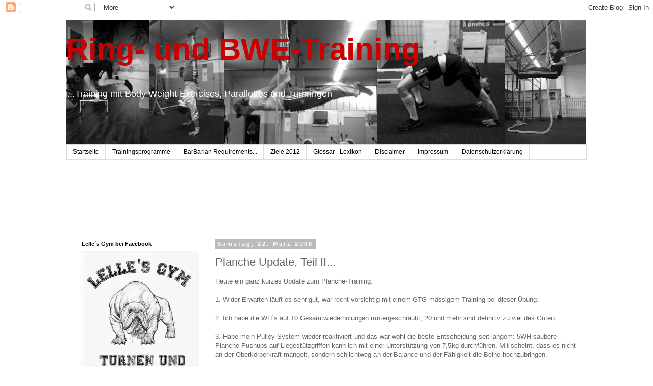

--- FILE ---
content_type: text/html; charset=UTF-8
request_url: https://einfaches-training.blogspot.com/2008/03/planche-update-teil-ii.html
body_size: 16937
content:
<!DOCTYPE html>
<html class='v2' dir='ltr' lang='de'>
<head>
<link href='https://www.blogger.com/static/v1/widgets/335934321-css_bundle_v2.css' rel='stylesheet' type='text/css'/>
<meta content='width=1100' name='viewport'/>
<meta content='text/html; charset=UTF-8' http-equiv='Content-Type'/>
<meta content='blogger' name='generator'/>
<link href='https://einfaches-training.blogspot.com/favicon.ico' rel='icon' type='image/x-icon'/>
<link href='http://einfaches-training.blogspot.com/2008/03/planche-update-teil-ii.html' rel='canonical'/>
<link rel="alternate" type="application/atom+xml" title="Ring- und BWE-Training - Atom" href="https://einfaches-training.blogspot.com/feeds/posts/default" />
<link rel="alternate" type="application/rss+xml" title="Ring- und BWE-Training - RSS" href="https://einfaches-training.blogspot.com/feeds/posts/default?alt=rss" />
<link rel="service.post" type="application/atom+xml" title="Ring- und BWE-Training - Atom" href="https://www.blogger.com/feeds/5824866334030117766/posts/default" />

<link rel="alternate" type="application/atom+xml" title="Ring- und BWE-Training - Atom" href="https://einfaches-training.blogspot.com/feeds/4408689771259727750/comments/default" />
<!--Can't find substitution for tag [blog.ieCssRetrofitLinks]-->
<meta content='http://einfaches-training.blogspot.com/2008/03/planche-update-teil-ii.html' property='og:url'/>
<meta content='Planche Update, Teil II...' property='og:title'/>
<meta content='Heute ein ganz kurzes Update zum Planche-Training: 1. Wider Erwarten läuft es sehr gut,  war recht vorsichtig mit einem GTG-mässigem Trainin...' property='og:description'/>
<title>Ring- und BWE-Training: Planche Update, Teil II...</title>
<style id='page-skin-1' type='text/css'><!--
/*
-----------------------------------------------
Blogger Template Style
Name:     Simple
Designer: Blogger
URL:      www.blogger.com
----------------------------------------------- */
/* Content
----------------------------------------------- */
body {
font: normal normal 12px 'Trebuchet MS', Trebuchet, Verdana, sans-serif;
color: #666666;
background: #ffffff none repeat scroll top left;
padding: 0 0 0 0;
}
html body .region-inner {
min-width: 0;
max-width: 100%;
width: auto;
}
h2 {
font-size: 22px;
}
a:link {
text-decoration:none;
color: #0000ff;
}
a:visited {
text-decoration:none;
color: #33aaff;
}
a:hover {
text-decoration:underline;
color: #33aaff;
}
.body-fauxcolumn-outer .fauxcolumn-inner {
background: transparent none repeat scroll top left;
_background-image: none;
}
.body-fauxcolumn-outer .cap-top {
position: absolute;
z-index: 1;
height: 400px;
width: 100%;
}
.body-fauxcolumn-outer .cap-top .cap-left {
width: 100%;
background: transparent none repeat-x scroll top left;
_background-image: none;
}
.content-outer {
-moz-box-shadow: 0 0 0 rgba(0, 0, 0, .15);
-webkit-box-shadow: 0 0 0 rgba(0, 0, 0, .15);
-goog-ms-box-shadow: 0 0 0 #333333;
box-shadow: 0 0 0 rgba(0, 0, 0, .15);
margin-bottom: 1px;
}
.content-inner {
padding: 10px 40px;
}
.content-inner {
background-color: #ffffff;
}
/* Header
----------------------------------------------- */
.header-outer {
background: transparent none repeat-x scroll 0 -400px;
_background-image: none;
}
.Header h1 {
font: normal bold 60px Arial, Tahoma, Helvetica, FreeSans, sans-serif;
color: #cc0000;
text-shadow: 0 0 0 rgba(0, 0, 0, .2);
}
.Header h1 a {
color: #cc0000;
}
.Header .description {
font-size: 18px;
color: #ffffff;
}
.header-inner .Header .titlewrapper {
padding: 22px 0;
}
.header-inner .Header .descriptionwrapper {
padding: 0 0;
}
/* Tabs
----------------------------------------------- */
.tabs-inner .section:first-child {
border-top: 0 solid #dddddd;
}
.tabs-inner .section:first-child ul {
margin-top: -1px;
border-top: 1px solid #dddddd;
border-left: 1px solid #dddddd;
border-right: 1px solid #dddddd;
}
.tabs-inner .widget ul {
background: transparent none repeat-x scroll 0 -800px;
_background-image: none;
border-bottom: 1px solid #dddddd;
margin-top: 0;
margin-left: -30px;
margin-right: -30px;
}
.tabs-inner .widget li a {
display: inline-block;
padding: .6em 1em;
font: normal normal 12px Arial, Tahoma, Helvetica, FreeSans, sans-serif;
color: #000000;
border-left: 1px solid #ffffff;
border-right: 1px solid #dddddd;
}
.tabs-inner .widget li:first-child a {
border-left: none;
}
.tabs-inner .widget li.selected a, .tabs-inner .widget li a:hover {
color: #000000;
background-color: #eeeeee;
text-decoration: none;
}
/* Columns
----------------------------------------------- */
.main-outer {
border-top: 0 solid transparent;
}
.fauxcolumn-left-outer .fauxcolumn-inner {
border-right: 1px solid transparent;
}
.fauxcolumn-right-outer .fauxcolumn-inner {
border-left: 1px solid transparent;
}
/* Headings
----------------------------------------------- */
div.widget > h2,
div.widget h2.title {
margin: 0 0 1em 0;
font: normal bold 11px 'Trebuchet MS',Trebuchet,Verdana,sans-serif;
color: #000000;
}
/* Widgets
----------------------------------------------- */
.widget .zippy {
color: #999999;
text-shadow: 2px 2px 1px rgba(0, 0, 0, .1);
}
.widget .popular-posts ul {
list-style: none;
}
/* Posts
----------------------------------------------- */
h2.date-header {
font: normal bold 11px Arial, Tahoma, Helvetica, FreeSans, sans-serif;
}
.date-header span {
background-color: #bbbbbb;
color: #ffffff;
padding: 0.4em;
letter-spacing: 3px;
margin: inherit;
}
.main-inner {
padding-top: 35px;
padding-bottom: 65px;
}
.main-inner .column-center-inner {
padding: 0 0;
}
.main-inner .column-center-inner .section {
margin: 0 1em;
}
.post {
margin: 0 0 45px 0;
}
h3.post-title, .comments h4 {
font: normal normal 22px 'Trebuchet MS',Trebuchet,Verdana,sans-serif;
margin: .75em 0 0;
}
.post-body {
font-size: 110%;
line-height: 1.4;
position: relative;
}
.post-body img, .post-body .tr-caption-container, .Profile img, .Image img,
.BlogList .item-thumbnail img {
padding: 2px;
background: #ffffff;
border: 1px solid #eeeeee;
-moz-box-shadow: 1px 1px 5px rgba(0, 0, 0, .1);
-webkit-box-shadow: 1px 1px 5px rgba(0, 0, 0, .1);
box-shadow: 1px 1px 5px rgba(0, 0, 0, .1);
}
.post-body img, .post-body .tr-caption-container {
padding: 5px;
}
.post-body .tr-caption-container {
color: #666666;
}
.post-body .tr-caption-container img {
padding: 0;
background: transparent;
border: none;
-moz-box-shadow: 0 0 0 rgba(0, 0, 0, .1);
-webkit-box-shadow: 0 0 0 rgba(0, 0, 0, .1);
box-shadow: 0 0 0 rgba(0, 0, 0, .1);
}
.post-header {
margin: 0 0 1.5em;
line-height: 1.6;
font-size: 90%;
}
.post-footer {
margin: 20px -2px 0;
padding: 5px 10px;
color: #666666;
background-color: #eeeeee;
border-bottom: 1px solid #eeeeee;
line-height: 1.6;
font-size: 90%;
}
#comments .comment-author {
padding-top: 1.5em;
border-top: 1px solid transparent;
background-position: 0 1.5em;
}
#comments .comment-author:first-child {
padding-top: 0;
border-top: none;
}
.avatar-image-container {
margin: .2em 0 0;
}
#comments .avatar-image-container img {
border: 1px solid #eeeeee;
}
/* Comments
----------------------------------------------- */
.comments .comments-content .icon.blog-author {
background-repeat: no-repeat;
background-image: url([data-uri]);
}
.comments .comments-content .loadmore a {
border-top: 1px solid #999999;
border-bottom: 1px solid #999999;
}
.comments .comment-thread.inline-thread {
background-color: #eeeeee;
}
.comments .continue {
border-top: 2px solid #999999;
}
/* Accents
---------------------------------------------- */
.section-columns td.columns-cell {
border-left: 1px solid transparent;
}
.blog-pager {
background: transparent url(//www.blogblog.com/1kt/simple/paging_dot.png) repeat-x scroll top center;
}
.blog-pager-older-link, .home-link,
.blog-pager-newer-link {
background-color: #ffffff;
padding: 5px;
}
.footer-outer {
border-top: 1px dashed #bbbbbb;
}
/* Mobile
----------------------------------------------- */
body.mobile  {
background-size: auto;
}
.mobile .body-fauxcolumn-outer {
background: transparent none repeat scroll top left;
}
.mobile .body-fauxcolumn-outer .cap-top {
background-size: 100% auto;
}
.mobile .content-outer {
-webkit-box-shadow: 0 0 3px rgba(0, 0, 0, .15);
box-shadow: 0 0 3px rgba(0, 0, 0, .15);
}
.mobile .tabs-inner .widget ul {
margin-left: 0;
margin-right: 0;
}
.mobile .post {
margin: 0;
}
.mobile .main-inner .column-center-inner .section {
margin: 0;
}
.mobile .date-header span {
padding: 0.1em 10px;
margin: 0 -10px;
}
.mobile h3.post-title {
margin: 0;
}
.mobile .blog-pager {
background: transparent none no-repeat scroll top center;
}
.mobile .footer-outer {
border-top: none;
}
.mobile .main-inner, .mobile .footer-inner {
background-color: #ffffff;
}
.mobile-index-contents {
color: #666666;
}
.mobile-link-button {
background-color: #0000ff;
}
.mobile-link-button a:link, .mobile-link-button a:visited {
color: #ffffff;
}
.mobile .tabs-inner .section:first-child {
border-top: none;
}
.mobile .tabs-inner .PageList .widget-content {
background-color: #eeeeee;
color: #000000;
border-top: 1px solid #dddddd;
border-bottom: 1px solid #dddddd;
}
.mobile .tabs-inner .PageList .widget-content .pagelist-arrow {
border-left: 1px solid #dddddd;
}

--></style>
<style id='template-skin-1' type='text/css'><!--
body {
min-width: 1100px;
}
.content-outer, .content-fauxcolumn-outer, .region-inner {
min-width: 1100px;
max-width: 1100px;
_width: 1100px;
}
.main-inner .columns {
padding-left: 280px;
padding-right: 0px;
}
.main-inner .fauxcolumn-center-outer {
left: 280px;
right: 0px;
/* IE6 does not respect left and right together */
_width: expression(this.parentNode.offsetWidth -
parseInt("280px") -
parseInt("0px") + 'px');
}
.main-inner .fauxcolumn-left-outer {
width: 280px;
}
.main-inner .fauxcolumn-right-outer {
width: 0px;
}
.main-inner .column-left-outer {
width: 280px;
right: 100%;
margin-left: -280px;
}
.main-inner .column-right-outer {
width: 0px;
margin-right: -0px;
}
#layout {
min-width: 0;
}
#layout .content-outer {
min-width: 0;
width: 800px;
}
#layout .region-inner {
min-width: 0;
width: auto;
}
body#layout div.add_widget {
padding: 8px;
}
body#layout div.add_widget a {
margin-left: 32px;
}
--></style>
<link href='https://www.blogger.com/dyn-css/authorization.css?targetBlogID=5824866334030117766&amp;zx=1436007e-74cf-431c-adc8-e588e1c51743' media='none' onload='if(media!=&#39;all&#39;)media=&#39;all&#39;' rel='stylesheet'/><noscript><link href='https://www.blogger.com/dyn-css/authorization.css?targetBlogID=5824866334030117766&amp;zx=1436007e-74cf-431c-adc8-e588e1c51743' rel='stylesheet'/></noscript>
<meta name='google-adsense-platform-account' content='ca-host-pub-1556223355139109'/>
<meta name='google-adsense-platform-domain' content='blogspot.com'/>

<!-- data-ad-client=ca-pub-9521500253959947 -->

</head>
<body class='loading variant-simplysimple'>
<div class='navbar section' id='navbar' name='Navbar'><div class='widget Navbar' data-version='1' id='Navbar1'><script type="text/javascript">
    function setAttributeOnload(object, attribute, val) {
      if(window.addEventListener) {
        window.addEventListener('load',
          function(){ object[attribute] = val; }, false);
      } else {
        window.attachEvent('onload', function(){ object[attribute] = val; });
      }
    }
  </script>
<div id="navbar-iframe-container"></div>
<script type="text/javascript" src="https://apis.google.com/js/platform.js"></script>
<script type="text/javascript">
      gapi.load("gapi.iframes:gapi.iframes.style.bubble", function() {
        if (gapi.iframes && gapi.iframes.getContext) {
          gapi.iframes.getContext().openChild({
              url: 'https://www.blogger.com/navbar/5824866334030117766?po\x3d4408689771259727750\x26origin\x3dhttps://einfaches-training.blogspot.com',
              where: document.getElementById("navbar-iframe-container"),
              id: "navbar-iframe"
          });
        }
      });
    </script><script type="text/javascript">
(function() {
var script = document.createElement('script');
script.type = 'text/javascript';
script.src = '//pagead2.googlesyndication.com/pagead/js/google_top_exp.js';
var head = document.getElementsByTagName('head')[0];
if (head) {
head.appendChild(script);
}})();
</script>
</div></div>
<div class='body-fauxcolumns'>
<div class='fauxcolumn-outer body-fauxcolumn-outer'>
<div class='cap-top'>
<div class='cap-left'></div>
<div class='cap-right'></div>
</div>
<div class='fauxborder-left'>
<div class='fauxborder-right'></div>
<div class='fauxcolumn-inner'>
</div>
</div>
<div class='cap-bottom'>
<div class='cap-left'></div>
<div class='cap-right'></div>
</div>
</div>
</div>
<div class='content'>
<div class='content-fauxcolumns'>
<div class='fauxcolumn-outer content-fauxcolumn-outer'>
<div class='cap-top'>
<div class='cap-left'></div>
<div class='cap-right'></div>
</div>
<div class='fauxborder-left'>
<div class='fauxborder-right'></div>
<div class='fauxcolumn-inner'>
</div>
</div>
<div class='cap-bottom'>
<div class='cap-left'></div>
<div class='cap-right'></div>
</div>
</div>
</div>
<div class='content-outer'>
<div class='content-cap-top cap-top'>
<div class='cap-left'></div>
<div class='cap-right'></div>
</div>
<div class='fauxborder-left content-fauxborder-left'>
<div class='fauxborder-right content-fauxborder-right'></div>
<div class='content-inner'>
<header>
<div class='header-outer'>
<div class='header-cap-top cap-top'>
<div class='cap-left'></div>
<div class='cap-right'></div>
</div>
<div class='fauxborder-left header-fauxborder-left'>
<div class='fauxborder-right header-fauxborder-right'></div>
<div class='region-inner header-inner'>
<div class='header section' id='header' name='Header'><div class='widget Header' data-version='1' id='Header1'>
<div id='header-inner' style='background-image: url("https://blogger.googleusercontent.com/img/b/R29vZ2xl/AVvXsEhLz4975CwPLabOXYgZPGHHN7ozXdR3PD899jknkwpVIjoisPkK-bz1tcbaX-P5Gnl8KFVZIbwxEGsL0UbklkQP5h-JY8rEcdc2qeRVEYSlhRvNL9_EBQFOVZf4qjQBv0i64JyenraWJME/s1020/Bilder-Serie_SW.jpg"); background-position: left; min-height: 244px; _height: 244px; background-repeat: no-repeat; '>
<div class='titlewrapper' style='background: transparent'>
<h1 class='title' style='background: transparent; border-width: 0px'>
<a href='https://einfaches-training.blogspot.com/'>
Ring- und BWE-Training
</a>
</h1>
</div>
<div class='descriptionwrapper'>
<p class='description'><span>...Training mit Body Weight Exercises, Parallettes und Turnringen</span></p>
</div>
</div>
</div></div>
</div>
</div>
<div class='header-cap-bottom cap-bottom'>
<div class='cap-left'></div>
<div class='cap-right'></div>
</div>
</div>
</header>
<div class='tabs-outer'>
<div class='tabs-cap-top cap-top'>
<div class='cap-left'></div>
<div class='cap-right'></div>
</div>
<div class='fauxborder-left tabs-fauxborder-left'>
<div class='fauxborder-right tabs-fauxborder-right'></div>
<div class='region-inner tabs-inner'>
<div class='tabs section' id='crosscol' name='Spaltenübergreifend'><div class='widget PageList' data-version='1' id='PageList1'>
<h2>Seiten</h2>
<div class='widget-content'>
<ul>
<li>
<a href='https://einfaches-training.blogspot.com/'>Startseite</a>
</li>
<li>
<a href='https://einfaches-training.blogspot.com/p/trainingsprogramme.html'>Trainingsprogramme</a>
</li>
<li>
<a href='https://einfaches-training.blogspot.com/p/barbarian-requirementsmeine.html'>BarBarian Requirements...</a>
</li>
<li>
<a href='https://einfaches-training.blogspot.com/p/ziele-2012.html'>Ziele 2012</a>
</li>
<li>
<a href='https://einfaches-training.blogspot.com/p/glossar-lexikon.html'>Glossar - Lexikon</a>
</li>
<li>
<a href='https://einfaches-training.blogspot.com/p/disclaimer.html'>Disclaimer</a>
</li>
<li>
<a href='https://einfaches-training.blogspot.com/p/impressum.html'>Impressum</a>
</li>
<li>
<a href='https://einfaches-training.blogspot.com/p/blog-page.html'>Datenschutzerklärung</a>
</li>
</ul>
<div class='clear'></div>
</div>
</div></div>
<div class='tabs section' id='crosscol-overflow' name='Cross-Column 2'><div class='widget AdSense' data-version='1' id='AdSense2'>
<div class='widget-content'>
<script type="text/javascript"><!--
google_ad_client="pub-9521500253959947";
google_ad_host="pub-1556223355139109";
google_ad_width=728;
google_ad_height=90;
google_ad_format="728x90_as";
google_ad_type="text_image";
google_ad_host_channel="0001+S0013+L0001";
google_color_border="FFFFFF";
google_color_bg="FFFFFF";
google_color_link="000000";
google_color_url="2288BB";
google_color_text="666666";
//--></script>
<script type="text/javascript" src="//pagead2.googlesyndication.com/pagead/show_ads.js">
</script>
<div class='clear'></div>
</div>
</div></div>
</div>
</div>
<div class='tabs-cap-bottom cap-bottom'>
<div class='cap-left'></div>
<div class='cap-right'></div>
</div>
</div>
<div class='main-outer'>
<div class='main-cap-top cap-top'>
<div class='cap-left'></div>
<div class='cap-right'></div>
</div>
<div class='fauxborder-left main-fauxborder-left'>
<div class='fauxborder-right main-fauxborder-right'></div>
<div class='region-inner main-inner'>
<div class='columns fauxcolumns'>
<div class='fauxcolumn-outer fauxcolumn-center-outer'>
<div class='cap-top'>
<div class='cap-left'></div>
<div class='cap-right'></div>
</div>
<div class='fauxborder-left'>
<div class='fauxborder-right'></div>
<div class='fauxcolumn-inner'>
</div>
</div>
<div class='cap-bottom'>
<div class='cap-left'></div>
<div class='cap-right'></div>
</div>
</div>
<div class='fauxcolumn-outer fauxcolumn-left-outer'>
<div class='cap-top'>
<div class='cap-left'></div>
<div class='cap-right'></div>
</div>
<div class='fauxborder-left'>
<div class='fauxborder-right'></div>
<div class='fauxcolumn-inner'>
</div>
</div>
<div class='cap-bottom'>
<div class='cap-left'></div>
<div class='cap-right'></div>
</div>
</div>
<div class='fauxcolumn-outer fauxcolumn-right-outer'>
<div class='cap-top'>
<div class='cap-left'></div>
<div class='cap-right'></div>
</div>
<div class='fauxborder-left'>
<div class='fauxborder-right'></div>
<div class='fauxcolumn-inner'>
</div>
</div>
<div class='cap-bottom'>
<div class='cap-left'></div>
<div class='cap-right'></div>
</div>
</div>
<!-- corrects IE6 width calculation -->
<div class='columns-inner'>
<div class='column-center-outer'>
<div class='column-center-inner'>
<div class='main section' id='main' name='Hauptbereich'><div class='widget Blog' data-version='1' id='Blog1'>
<div class='blog-posts hfeed'>

          <div class="date-outer">
        
<h2 class='date-header'><span>Samstag, 22. März 2008</span></h2>

          <div class="date-posts">
        
<div class='post-outer'>
<div class='post hentry uncustomized-post-template' itemprop='blogPost' itemscope='itemscope' itemtype='http://schema.org/BlogPosting'>
<meta content='5824866334030117766' itemprop='blogId'/>
<meta content='4408689771259727750' itemprop='postId'/>
<a name='4408689771259727750'></a>
<h3 class='post-title entry-title' itemprop='name'>
Planche Update, Teil II...
</h3>
<div class='post-header'>
<div class='post-header-line-1'></div>
</div>
<div class='post-body entry-content' id='post-body-4408689771259727750' itemprop='description articleBody'>
Heute ein ganz kurzes Update zum Planche-Training:<br /><br />1. Wider Erwarten läuft es sehr gut,  war recht vorsichtig mit einem GTG-mässigem Training bei dieser Übung.<br /><br />2. Ich habe die WH&#180;s auf 10 Gesamtwiederholungen runtergeschraubt, 20 und mehr sind definitiv zu viel des Guten.<br /><br />3. Habe mein Pulley-System wieder reaktiviert und das war wohl die beste Entscheidung seit langem: 5WH saubere Planche Pushups auf Liegestützgriffen kann ich mit einer Unterstützung von 7,5kg durchführen. Mit scheint, dass es nicht an der Oberkörperkraft mangelt, sondern schlichtweg an der Balance und der Fähigkeit die Beine hochzubringen.<br /><br />Hier ein <a href="//www.youtube.com/watch?v=uVUBaAVPT-o&amp;feature=related">Video</a>, das in den ersten Sekunden zum Reinschlagen ist, aber dann klappt das Kinn ganz schnell runter. Zum Kotzen, so eine Leichtigkeit...<br /><br />4. Aus Erfahrung ist eine Reduzierung des Unterstützungsgewichts von ca. 1kg pro Woche realistisch, somit sollte ich in knapp 8 Wochen zu full Planche Pushups fähig sein.<br /><br />5. Ich werde dieses Wochenende näher auf die Pseudo planche Pushups eingehen, also stay tuned<br /><br /><br />Grüsse<br /><br />vom<br /><br />Chinner
<div style='clear: both;'></div>
</div>
<div class='post-footer'>
<div class='post-footer-line post-footer-line-1'>
<span class='post-author vcard'>
Eingestellt von
<span class='fn' itemprop='author' itemscope='itemscope' itemtype='http://schema.org/Person'>
<meta content='https://www.blogger.com/profile/15210336700174452324' itemprop='url'/>
<a class='g-profile' href='https://www.blogger.com/profile/15210336700174452324' rel='author' title='author profile'>
<span itemprop='name'>Chinner</span>
</a>
</span>
</span>
<span class='post-timestamp'>
um
<meta content='http://einfaches-training.blogspot.com/2008/03/planche-update-teil-ii.html' itemprop='url'/>
<a class='timestamp-link' href='https://einfaches-training.blogspot.com/2008/03/planche-update-teil-ii.html' rel='bookmark' title='permanent link'><abbr class='published' itemprop='datePublished' title='2008-03-22T20:56:00+01:00'>20:56</abbr></a>
</span>
<span class='post-comment-link'>
</span>
<span class='post-icons'>
<span class='item-action'>
<a href='https://www.blogger.com/email-post/5824866334030117766/4408689771259727750' title='Post per E-Mail senden'>
<img alt='' class='icon-action' height='13' src='https://resources.blogblog.com/img/icon18_email.gif' width='18'/>
</a>
</span>
<span class='item-control blog-admin pid-354172556'>
<a href='https://www.blogger.com/post-edit.g?blogID=5824866334030117766&postID=4408689771259727750&from=pencil' title='Post bearbeiten'>
<img alt='' class='icon-action' height='18' src='https://resources.blogblog.com/img/icon18_edit_allbkg.gif' width='18'/>
</a>
</span>
</span>
<div class='post-share-buttons goog-inline-block'>
<a class='goog-inline-block share-button sb-email' href='https://www.blogger.com/share-post.g?blogID=5824866334030117766&postID=4408689771259727750&target=email' target='_blank' title='Diesen Post per E-Mail versenden'><span class='share-button-link-text'>Diesen Post per E-Mail versenden</span></a><a class='goog-inline-block share-button sb-blog' href='https://www.blogger.com/share-post.g?blogID=5824866334030117766&postID=4408689771259727750&target=blog' onclick='window.open(this.href, "_blank", "height=270,width=475"); return false;' target='_blank' title='BlogThis!'><span class='share-button-link-text'>BlogThis!</span></a><a class='goog-inline-block share-button sb-twitter' href='https://www.blogger.com/share-post.g?blogID=5824866334030117766&postID=4408689771259727750&target=twitter' target='_blank' title='Auf X teilen'><span class='share-button-link-text'>Auf X teilen</span></a><a class='goog-inline-block share-button sb-facebook' href='https://www.blogger.com/share-post.g?blogID=5824866334030117766&postID=4408689771259727750&target=facebook' onclick='window.open(this.href, "_blank", "height=430,width=640"); return false;' target='_blank' title='In Facebook freigeben'><span class='share-button-link-text'>In Facebook freigeben</span></a><a class='goog-inline-block share-button sb-pinterest' href='https://www.blogger.com/share-post.g?blogID=5824866334030117766&postID=4408689771259727750&target=pinterest' target='_blank' title='Auf Pinterest teilen'><span class='share-button-link-text'>Auf Pinterest teilen</span></a>
</div>
</div>
<div class='post-footer-line post-footer-line-2'>
<span class='post-labels'>
Labels:
<a href='https://einfaches-training.blogspot.com/search/label/Planche%20Pushups' rel='tag'>Planche Pushups</a>
</span>
</div>
<div class='post-footer-line post-footer-line-3'>
<span class='post-location'>
</span>
</div>
</div>
</div>
<div class='comments' id='comments'>
<a name='comments'></a>
<h4>3 Kommentare:</h4>
<div class='comments-content'>
<script async='async' src='' type='text/javascript'></script>
<script type='text/javascript'>
    (function() {
      var items = null;
      var msgs = null;
      var config = {};

// <![CDATA[
      var cursor = null;
      if (items && items.length > 0) {
        cursor = parseInt(items[items.length - 1].timestamp) + 1;
      }

      var bodyFromEntry = function(entry) {
        var text = (entry &&
                    ((entry.content && entry.content.$t) ||
                     (entry.summary && entry.summary.$t))) ||
            '';
        if (entry && entry.gd$extendedProperty) {
          for (var k in entry.gd$extendedProperty) {
            if (entry.gd$extendedProperty[k].name == 'blogger.contentRemoved') {
              return '<span class="deleted-comment">' + text + '</span>';
            }
          }
        }
        return text;
      }

      var parse = function(data) {
        cursor = null;
        var comments = [];
        if (data && data.feed && data.feed.entry) {
          for (var i = 0, entry; entry = data.feed.entry[i]; i++) {
            var comment = {};
            // comment ID, parsed out of the original id format
            var id = /blog-(\d+).post-(\d+)/.exec(entry.id.$t);
            comment.id = id ? id[2] : null;
            comment.body = bodyFromEntry(entry);
            comment.timestamp = Date.parse(entry.published.$t) + '';
            if (entry.author && entry.author.constructor === Array) {
              var auth = entry.author[0];
              if (auth) {
                comment.author = {
                  name: (auth.name ? auth.name.$t : undefined),
                  profileUrl: (auth.uri ? auth.uri.$t : undefined),
                  avatarUrl: (auth.gd$image ? auth.gd$image.src : undefined)
                };
              }
            }
            if (entry.link) {
              if (entry.link[2]) {
                comment.link = comment.permalink = entry.link[2].href;
              }
              if (entry.link[3]) {
                var pid = /.*comments\/default\/(\d+)\?.*/.exec(entry.link[3].href);
                if (pid && pid[1]) {
                  comment.parentId = pid[1];
                }
              }
            }
            comment.deleteclass = 'item-control blog-admin';
            if (entry.gd$extendedProperty) {
              for (var k in entry.gd$extendedProperty) {
                if (entry.gd$extendedProperty[k].name == 'blogger.itemClass') {
                  comment.deleteclass += ' ' + entry.gd$extendedProperty[k].value;
                } else if (entry.gd$extendedProperty[k].name == 'blogger.displayTime') {
                  comment.displayTime = entry.gd$extendedProperty[k].value;
                }
              }
            }
            comments.push(comment);
          }
        }
        return comments;
      };

      var paginator = function(callback) {
        if (hasMore()) {
          var url = config.feed + '?alt=json&v=2&orderby=published&reverse=false&max-results=50';
          if (cursor) {
            url += '&published-min=' + new Date(cursor).toISOString();
          }
          window.bloggercomments = function(data) {
            var parsed = parse(data);
            cursor = parsed.length < 50 ? null
                : parseInt(parsed[parsed.length - 1].timestamp) + 1
            callback(parsed);
            window.bloggercomments = null;
          }
          url += '&callback=bloggercomments';
          var script = document.createElement('script');
          script.type = 'text/javascript';
          script.src = url;
          document.getElementsByTagName('head')[0].appendChild(script);
        }
      };
      var hasMore = function() {
        return !!cursor;
      };
      var getMeta = function(key, comment) {
        if ('iswriter' == key) {
          var matches = !!comment.author
              && comment.author.name == config.authorName
              && comment.author.profileUrl == config.authorUrl;
          return matches ? 'true' : '';
        } else if ('deletelink' == key) {
          return config.baseUri + '/comment/delete/'
               + config.blogId + '/' + comment.id;
        } else if ('deleteclass' == key) {
          return comment.deleteclass;
        }
        return '';
      };

      var replybox = null;
      var replyUrlParts = null;
      var replyParent = undefined;

      var onReply = function(commentId, domId) {
        if (replybox == null) {
          // lazily cache replybox, and adjust to suit this style:
          replybox = document.getElementById('comment-editor');
          if (replybox != null) {
            replybox.height = '250px';
            replybox.style.display = 'block';
            replyUrlParts = replybox.src.split('#');
          }
        }
        if (replybox && (commentId !== replyParent)) {
          replybox.src = '';
          document.getElementById(domId).insertBefore(replybox, null);
          replybox.src = replyUrlParts[0]
              + (commentId ? '&parentID=' + commentId : '')
              + '#' + replyUrlParts[1];
          replyParent = commentId;
        }
      };

      var hash = (window.location.hash || '#').substring(1);
      var startThread, targetComment;
      if (/^comment-form_/.test(hash)) {
        startThread = hash.substring('comment-form_'.length);
      } else if (/^c[0-9]+$/.test(hash)) {
        targetComment = hash.substring(1);
      }

      // Configure commenting API:
      var configJso = {
        'maxDepth': config.maxThreadDepth
      };
      var provider = {
        'id': config.postId,
        'data': items,
        'loadNext': paginator,
        'hasMore': hasMore,
        'getMeta': getMeta,
        'onReply': onReply,
        'rendered': true,
        'initComment': targetComment,
        'initReplyThread': startThread,
        'config': configJso,
        'messages': msgs
      };

      var render = function() {
        if (window.goog && window.goog.comments) {
          var holder = document.getElementById('comment-holder');
          window.goog.comments.render(holder, provider);
        }
      };

      // render now, or queue to render when library loads:
      if (window.goog && window.goog.comments) {
        render();
      } else {
        window.goog = window.goog || {};
        window.goog.comments = window.goog.comments || {};
        window.goog.comments.loadQueue = window.goog.comments.loadQueue || [];
        window.goog.comments.loadQueue.push(render);
      }
    })();
// ]]>
  </script>
<div id='comment-holder'>
<div class="comment-thread toplevel-thread"><ol id="top-ra"><li class="comment" id="c71627137023218690"><div class="avatar-image-container"><img src="//resources.blogblog.com/img/blank.gif" alt=""/></div><div class="comment-block"><div class="comment-header"><cite class="user">Anonym</cite><span class="icon user "></span><span class="datetime secondary-text"><a rel="nofollow" href="https://einfaches-training.blogspot.com/2008/03/planche-update-teil-ii.html?showComment=1206742920000#c71627137023218690">28. März 2008 um 23:22</a></span></div><p class="comment-content">Kurze Frage zu der Gewichtsweste:<br>Bei der 5kg und 10kg Gewichtsweste steht dabei das man die Gewichte herausnehmen kann. Bei der 15kg Weste steht das nicht extra dabei, heisst dass das es bei der nicht geht? Frage nur weil du die ja scheinbar selbst benutzt und ich nicht die Katze im Sack kaufen will.</p><span class="comment-actions secondary-text"><a class="comment-reply" target="_self" data-comment-id="71627137023218690">Antworten</a><span class="item-control blog-admin blog-admin pid-1250431703"><a target="_self" href="https://www.blogger.com/comment/delete/5824866334030117766/71627137023218690">Löschen</a></span></span></div><div class="comment-replies"><div id="c71627137023218690-rt" class="comment-thread inline-thread hidden"><span class="thread-toggle thread-expanded"><span class="thread-arrow"></span><span class="thread-count"><a target="_self">Antworten</a></span></span><ol id="c71627137023218690-ra" class="thread-chrome thread-expanded"><div></div><div id="c71627137023218690-continue" class="continue"><a class="comment-reply" target="_self" data-comment-id="71627137023218690">Antworten</a></div></ol></div></div><div class="comment-replybox-single" id="c71627137023218690-ce"></div></li><li class="comment" id="c9177233943336954753"><div class="avatar-image-container"><img src="//blogger.googleusercontent.com/img/b/R29vZ2xl/AVvXsEgM0R3PBnONg_zXBM8ylnUd4C-_z_nbxoal_Gn4H5vig9_vEyJAb56-7wEldNn1ANeVjFIsyz8sTNTiu3YlEsCM5DLJJK_kboWMApklMOm3JU-waDW1nVBUdqjEoj35rg/s45-c/dicker-hals.JPG" alt=""/></div><div class="comment-block"><div class="comment-header"><cite class="user"><a href="https://www.blogger.com/profile/15210336700174452324" rel="nofollow">Chinner</a></cite><span class="icon user blog-author"></span><span class="datetime secondary-text"><a rel="nofollow" href="https://einfaches-training.blogspot.com/2008/03/planche-update-teil-ii.html?showComment=1206823740000#c9177233943336954753">29. März 2008 um 21:49</a></span></div><p class="comment-content">Ich habe die 15kg Weste und da kann man die Gewichtssäcke auch rausnehmen. Also kannst problemlos 10 oder auch nur 5kg einstellen. <br><br>Grüsse<br><br>Chinner</p><span class="comment-actions secondary-text"><a class="comment-reply" target="_self" data-comment-id="9177233943336954753">Antworten</a><span class="item-control blog-admin blog-admin pid-354172556"><a target="_self" href="https://www.blogger.com/comment/delete/5824866334030117766/9177233943336954753">Löschen</a></span></span></div><div class="comment-replies"><div id="c9177233943336954753-rt" class="comment-thread inline-thread hidden"><span class="thread-toggle thread-expanded"><span class="thread-arrow"></span><span class="thread-count"><a target="_self">Antworten</a></span></span><ol id="c9177233943336954753-ra" class="thread-chrome thread-expanded"><div></div><div id="c9177233943336954753-continue" class="continue"><a class="comment-reply" target="_self" data-comment-id="9177233943336954753">Antworten</a></div></ol></div></div><div class="comment-replybox-single" id="c9177233943336954753-ce"></div></li><li class="comment" id="c2085005917583618178"><div class="avatar-image-container"><img src="//resources.blogblog.com/img/blank.gif" alt=""/></div><div class="comment-block"><div class="comment-header"><cite class="user">Anonym</cite><span class="icon user "></span><span class="datetime secondary-text"><a rel="nofollow" href="https://einfaches-training.blogspot.com/2008/03/planche-update-teil-ii.html?showComment=1206826860000#c2085005917583618178">29. März 2008 um 22:41</a></span></div><p class="comment-content">Danke für die Antwort, hast mir damit sehr geholfen!<br>Auch Dank für die Informationen die du hier in deinem Blog veröffentlichst. Finde ich sehr informativ und inspirierend!</p><span class="comment-actions secondary-text"><a class="comment-reply" target="_self" data-comment-id="2085005917583618178">Antworten</a><span class="item-control blog-admin blog-admin pid-1250431703"><a target="_self" href="https://www.blogger.com/comment/delete/5824866334030117766/2085005917583618178">Löschen</a></span></span></div><div class="comment-replies"><div id="c2085005917583618178-rt" class="comment-thread inline-thread hidden"><span class="thread-toggle thread-expanded"><span class="thread-arrow"></span><span class="thread-count"><a target="_self">Antworten</a></span></span><ol id="c2085005917583618178-ra" class="thread-chrome thread-expanded"><div></div><div id="c2085005917583618178-continue" class="continue"><a class="comment-reply" target="_self" data-comment-id="2085005917583618178">Antworten</a></div></ol></div></div><div class="comment-replybox-single" id="c2085005917583618178-ce"></div></li></ol><div id="top-continue" class="continue"><a class="comment-reply" target="_self">Kommentar hinzufügen</a></div><div class="comment-replybox-thread" id="top-ce"></div><div class="loadmore hidden" data-post-id="4408689771259727750"><a target="_self">Weitere laden...</a></div></div>
</div>
</div>
<p class='comment-footer'>
<div class='comment-form'>
<a name='comment-form'></a>
<p>
</p>
<a href='https://www.blogger.com/comment/frame/5824866334030117766?po=4408689771259727750&hl=de&saa=85391&origin=https://einfaches-training.blogspot.com' id='comment-editor-src'></a>
<iframe allowtransparency='true' class='blogger-iframe-colorize blogger-comment-from-post' frameborder='0' height='410px' id='comment-editor' name='comment-editor' src='' width='100%'></iframe>
<script src='https://www.blogger.com/static/v1/jsbin/2830521187-comment_from_post_iframe.js' type='text/javascript'></script>
<script type='text/javascript'>
      BLOG_CMT_createIframe('https://www.blogger.com/rpc_relay.html');
    </script>
</div>
</p>
<div id='backlinks-container'>
<div id='Blog1_backlinks-container'>
</div>
</div>
</div>
</div>
<div class='inline-ad'>
<script type="text/javascript"><!--
google_ad_client = "ca-pub-9521500253959947";
google_ad_host = "ca-host-pub-1556223355139109";
google_ad_host_channel = "L0007";
/* einfaches-training_main_Blog1_200x200_as */
google_ad_slot = "9023326051";
google_ad_width = 200;
google_ad_height = 200;
//-->
</script>
<script type="text/javascript"
src="//pagead2.googlesyndication.com/pagead/show_ads.js">
</script>
</div>

        </div></div>
      
</div>
<div class='blog-pager' id='blog-pager'>
<span id='blog-pager-newer-link'>
<a class='blog-pager-newer-link' href='https://einfaches-training.blogspot.com/2008/03/drckrezepte-teil-i.html' id='Blog1_blog-pager-newer-link' title='Neuerer Post'>Neuerer Post</a>
</span>
<span id='blog-pager-older-link'>
<a class='blog-pager-older-link' href='https://einfaches-training.blogspot.com/2008/03/warum-sollte-man-nur-einige-ausgewhlte.html' id='Blog1_blog-pager-older-link' title='Älterer Post'>Älterer Post</a>
</span>
<a class='home-link' href='https://einfaches-training.blogspot.com/'>Startseite</a>
</div>
<div class='clear'></div>
<div class='post-feeds'>
<div class='feed-links'>
Abonnieren
<a class='feed-link' href='https://einfaches-training.blogspot.com/feeds/4408689771259727750/comments/default' target='_blank' type='application/atom+xml'>Kommentare zum Post (Atom)</a>
</div>
</div>
</div><div class='widget AdSense' data-version='1' id='AdSense1'>
<div class='widget-content'>
<script type="text/javascript"><!--
google_ad_client="pub-9521500253959947";
google_ad_host="pub-1556223355139109";
google_ad_width=728;
google_ad_height=90;
google_ad_format="728x90_as";
google_ad_type="text_image";
google_ad_host_channel="0001+S0013+L0004";
google_color_border="FFFFFF";
google_color_bg="FFFFFF";
google_color_link="000000";
google_color_url="C07A23";
google_color_text="363636";
//--></script>
<script type="text/javascript" src="//pagead2.googlesyndication.com/pagead/show_ads.js">
</script>
<div class='clear'></div>
</div>
</div><div class='widget HTML' data-version='1' id='HTML2'>
<div class='widget-content'>
<a href="http://blog-connect.com/a?id=5824866334030117766" target="_blank"><img src="https://lh3.googleusercontent.com/blogger_img_proxy/AEn0k_tCDGSOV4_WIfB8vKOr2P2rQJnjv_3lKJef8RJeVWejOchtOW2GEo5mzHphDYsHFNcemieyUndzojX6W0-3vHcsx1zotZO3gk01dODxPB9fhlM=s0-d" border="0"></a>
</div>
<div class='clear'></div>
</div><div class='widget HTML' data-version='1' id='HTML3'>
<h2 class='title'>Einfaches Training......Training mit Ringen und BWEs</h2>
<div class='widget-content'>
<script type="text/javascript">
var gaJsHost = (("https:" == document.location.protocol) ? "https://ssl." : "http://www.");
document.write(unescape("%3Cscript src='" + gaJsHost + "google-analytics.com/ga.js' type='text/javascript'%3E%3C/script%3E"));
</script>
<script type="text/javascript">
var pageTracker = _gat._getTracker("UA-4980591-1");
pageTracker._initData();
pageTracker._trackPageview();
</script>
</div>
<div class='clear'></div>
</div></div>
</div>
</div>
<div class='column-left-outer'>
<div class='column-left-inner'>
<aside>
<div class='sidebar section' id='sidebar-left-1'><div class='widget Image' data-version='1' id='Image3'>
<h2>Lelle&#180;s Gym bei Facebook</h2>
<div class='widget-content'>
<a href='https://www.facebook.com/lellesgymansbach?fref=ts'>
<img alt='Lelle´s Gym bei Facebook' height='273' id='Image3_img' src='https://blogger.googleusercontent.com/img/b/R29vZ2xl/AVvXsEiEIDn-43WOQMxVtpilpq1cc1yzhgf23bW1eTNB8cwovxZFiKrwDhcpPs58fkfszxefpg_HuWj6FnR4j9kVlmlWJT_gvr-X-P_jM84AKZPNSa8Ob0pNZdI9fI8aLRT5lJcziNY3b-gG5pQ/s1600/LellesGym_Turnenundhangeln.JPG' width='220'/>
</a>
<br/>
<span class='caption'>...Turnen, Krabbeln, Gewichtheben</span>
</div>
<div class='clear'></div>
</div><div class='widget Image' data-version='1' id='Image6'>
<h2>Feine Sachen für den Griff...</h2>
<div class='widget-content'>
<a href='http://shop.gladiatorpower.eu/index.php'>
<img alt='Feine Sachen für den Griff...' height='45' id='Image6_img' src='https://blogger.googleusercontent.com/img/b/R29vZ2xl/AVvXsEgGWQ4bpscYjQZrXEvEP-QdJQ4AQrTYFosVcJ_c9KJ_tG5N1PKyYBLkz4ku0mclF6aMzJKII7nKTs7MKbZ3KPEHp31nCmBDYo7ILAYc6oUCVGF5I52R6s39jY8_llihX_EFI-sCMO5tAzw/s150/gpshoplogo-ohne.jpg' width='150'/>
</a>
<br/>
</div>
<div class='clear'></div>
</div><div class='widget Image' data-version='1' id='Image1'>
<h2>Schichtholzturnringe</h2>
<div class='widget-content'>
<a href='http://turnringe24.de/shop/article_0005/Turnringe-aus-Schichtholz-mit-B%C3%A4ndern.html?shop_param=cid%3D2%26aid%3D0005%26'>
<img alt='Schichtholzturnringe' height='200' id='Image1_img' src='https://blogger.googleusercontent.com/img/b/R29vZ2xl/AVvXsEjVlV8U9mzCrDSHBWAvtxl_2BDxSpG7osGoNbKrAwB9uapPTIZkzMPMAqIxuFtT_zK_7h88Vqxmm1UdP9z96Lr4cHAPzX0cmkkC-EEkGJ-V2R1zu3nXjGErgNdpLv06MbhsRUVZDbSwk5I/s260/531464507721.png' width='200'/>
</a>
<br/>
<span class='caption'>Das ideale Starter-Set</span>
</div>
<div class='clear'></div>
</div><div class='widget Image' data-version='1' id='Image5'>
<h2>Parallettes aus Buchenholz</h2>
<div class='widget-content'>
<a href='http://www.turnringe24.de/shop/catalog/details?sessid=vI6nG8Jn7NDEHBtedTX7CJTMa2dzaDncXLVu8JJ21QGi4T4be5Tvgw6WhSEORnKW&shop_param=aid%3D0004%26'>
<img alt='Parallettes aus Buchenholz' height='80' id='Image5_img' src='https://blogger.googleusercontent.com/img/b/R29vZ2xl/AVvXsEhCriEzZNFU9NZB7X98BADTj32fU9x2sdVMZc4DAd3cE_BvKZUYPVCRhlJCEIA7pnHP15fYRGwGteBi68vDSZ7RLvImD9S4gLtg2k7KxH4hRfzd4quliM9yezqU5C0WVXoiPcI-ZMM7EyI/s150/ArticleImage%253Bjsessionid%253DD83D655C7B959E68C28BC47BBBB7437B.TCpfix62b.png' width='80'/>
</a>
<br/>
<span class='caption'>...echte Handwerksarbeit</span>
</div>
<div class='clear'></div>
</div><div class='widget HTML' data-version='1' id='HTML4'>
<h2 class='title'>Chinner&#180;s Tipps</h2>
<div class='widget-content'>
<script charset="utf-8" type="text/javascript" src="//ws.amazon.de/widgets/q?ServiceVersion=20070822&amp;MarketPlace=DE&amp;ID=V20070822/DE/einfactraini-21/8001/6bcfbe80-0999-448a-b6cd-c272e2bcc3f0"> </script> <noscript><a href="http://ws.amazon.de/widgets/q?ServiceVersion=20070822&MarketPlace=DE&ID=V20070822%2FDE%2Feinfactraini-21%2F8001%2F6bcfbe80-0999-448a-b6cd-c272e2bcc3f0&Operation=NoScript">Amazon.de Widgets</a></noscript>
</div>
<div class='clear'></div>
</div><div class='widget Profile' data-version='1' id='Profile1'>
<h2>Über mich</h2>
<div class='widget-content'>
<a href='https://www.blogger.com/profile/15210336700174452324'><img alt='Mein Bild' class='profile-img' height='80' src='//blogger.googleusercontent.com/img/b/R29vZ2xl/AVvXsEgM0R3PBnONg_zXBM8ylnUd4C-_z_nbxoal_Gn4H5vig9_vEyJAb56-7wEldNn1ANeVjFIsyz8sTNTiu3YlEsCM5DLJJK_kboWMApklMOm3JU-waDW1nVBUdqjEoj35rg/s220/dicker-hals.JPG' width='60'/></a>
<dl class='profile-datablock'>
<dt class='profile-data'>
<a class='profile-name-link g-profile' href='https://www.blogger.com/profile/15210336700174452324' rel='author' style='background-image: url(//www.blogger.com/img/logo-16.png);'>
Chinner
</a>
</dt>
<dd class='profile-textblock'>CF Endurance Trainer; 
CF Gymnastic Trainer;            
CF Level 1 Trainer; 
GB Athlet Level 0.5</dd>
</dl>
<a class='profile-link' href='https://www.blogger.com/profile/15210336700174452324' rel='author'>Mein Profil vollständig anzeigen</a>
<div class='clear'></div>
</div>
</div><div class='widget Image' data-version='1' id='Image2'>
<h2>Mücke&#180;s "Ein Jahr Freiheit"-Blog</h2>
<div class='widget-content'>
<a href='http://ein-jahr-freiheit.blogspot.com'>
<img alt='Mücke´s "Ein Jahr Freiheit"-Blog' height='113' id='Image2_img' src='https://blogger.googleusercontent.com/img/b/R29vZ2xl/AVvXsEj8lvuWt1BpdntKCqzE3AT7McYcATI8kmRm7hALuFmnUs4_1v-J9nj0CAUe4veXpAc2nd8sL3hiBp_BiktcZ5BGICKhwtgx5_2ydGWiJqBSAdv0zapUj6emSyEFrCSnQ1OvVXTOWtvOp80/s150/1-9eee27dffa0bc799.jpg' width='150'/>
</a>
<br/>
<span class='caption'>Quelle: Eigenes Foto</span>
</div>
<div class='clear'></div>
</div><div class='widget TextList' data-version='1' id='TextList1'>
<h2>Equipment - Ausrüstung: Hier kann man&#180;s kaufen...</h2>
<div class='widget-content'>
<ul>
<li><a href="http://www.amazon.de/gp/product/B000OC3CKO?&amp;camp=2474&amp;creative=9006&amp;linkCode=wey&amp;tag=einfactraini-21" target="_new">Gewichtsweste</a></li>
</ul>
<div class='clear'></div>
</div>
</div><div class='widget LinkList' data-version='1' id='LinkList1'>
<h2>Das muss man sehen...</h2>
<div class='widget-content'>
<ul>
<li><a href="//www.youtube.com/watch?v=mlXhQWe4fqQ&amp;NR=1">Spass an der Dip Bar</a></li>
<li><a href="//www.youtube.com/watch?v=O8bsdz_kbBU&amp;feature=related">52 Blocks Fitness</a></li>
<li><a href="//www.youtube.com/watch?v=gwJkoq0v_ko&amp;feature=related">Junger Turner</a></li>
<li><a href="//www.youtube.com/watch?v=g_LN0xPaiyE&amp;NR=1">So schaun Ringe-Turner aus...</a></li>
<li><a href="//www.youtube.com/watch?v=yqvOLHC-1sk&amp;feature=related">Planche Pushups</a></li>
</ul>
<div class='clear'></div>
</div>
</div><div class='widget Label' data-version='1' id='Label1'>
<h2>Labels</h2>
<div class='widget-content list-label-widget-content'>
<ul>
<li>
<a dir='ltr' href='https://einfaches-training.blogspot.com/search/label/Trainingsplanung'>Trainingsplanung</a>
<span dir='ltr'>(11)</span>
</li>
<li>
<a dir='ltr' href='https://einfaches-training.blogspot.com/search/label/Planche%20Pushups'>Planche Pushups</a>
<span dir='ltr'>(8)</span>
</li>
<li>
<a dir='ltr' href='https://einfaches-training.blogspot.com/search/label/Grundlagen'>Grundlagen</a>
<span dir='ltr'>(7)</span>
</li>
<li>
<a dir='ltr' href='https://einfaches-training.blogspot.com/search/label/Ern%C3%A4hrung'>Ernährung</a>
<span dir='ltr'>(5)</span>
</li>
<li>
<a dir='ltr' href='https://einfaches-training.blogspot.com/search/label/Front%20lever%20pull'>Front lever pull</a>
<span dir='ltr'>(4)</span>
</li>
<li>
<a dir='ltr' href='https://einfaches-training.blogspot.com/search/label/%C3%9Cbungen'>Übungen</a>
<span dir='ltr'>(4)</span>
</li>
<li>
<a dir='ltr' href='https://einfaches-training.blogspot.com/search/label/Trainingsziele'>Trainingsziele</a>
<span dir='ltr'>(3)</span>
</li>
<li>
<a dir='ltr' href='https://einfaches-training.blogspot.com/search/label/%C3%9Cbungsausf%C3%BChrung'>Übungsausführung</a>
<span dir='ltr'>(3)</span>
</li>
<li>
<a dir='ltr' href='https://einfaches-training.blogspot.com/search/label/Anf%C3%A4ngerprogramm'>Anfängerprogramm</a>
<span dir='ltr'>(2)</span>
</li>
<li>
<a dir='ltr' href='https://einfaches-training.blogspot.com/search/label/Chinner%C2%B4s%20Schatzkiste'>Chinner&#180;s Schatzkiste</a>
<span dir='ltr'>(2)</span>
</li>
<li>
<a dir='ltr' href='https://einfaches-training.blogspot.com/search/label/Handstand%20Pushups'>Handstand Pushups</a>
<span dir='ltr'>(2)</span>
</li>
<li>
<a dir='ltr' href='https://einfaches-training.blogspot.com/search/label/Iron%20Cross%20Pulls'>Iron Cross Pulls</a>
<span dir='ltr'>(2)</span>
</li>
<li>
<a dir='ltr' href='https://einfaches-training.blogspot.com/search/label/Klimmzugprogramm'>Klimmzugprogramm</a>
<span dir='ltr'>(2)</span>
</li>
<li>
<a dir='ltr' href='https://einfaches-training.blogspot.com/search/label/Planche'>Planche</a>
<span dir='ltr'>(2)</span>
</li>
<li>
<a dir='ltr' href='https://einfaches-training.blogspot.com/search/label/Power%20GTG'>Power GTG</a>
<span dir='ltr'>(2)</span>
</li>
<li>
<a dir='ltr' href='https://einfaches-training.blogspot.com/search/label/Pseudo%20Planche%20Pushup'>Pseudo Planche Pushup</a>
<span dir='ltr'>(2)</span>
</li>
<li>
<a dir='ltr' href='https://einfaches-training.blogspot.com/search/label/Untersch%C3%A4tzte%20%C3%9Cbung'>Unterschätzte Übung</a>
<span dir='ltr'>(2)</span>
</li>
<li>
<a dir='ltr' href='https://einfaches-training.blogspot.com/search/label/Wall%20Pushups'>Wall Pushups</a>
<span dir='ltr'>(2)</span>
</li>
<li>
<a dir='ltr' href='https://einfaches-training.blogspot.com/search/label/bottom%20up%20Training'>bottom up Training</a>
<span dir='ltr'>(2)</span>
</li>
<li>
<a dir='ltr' href='https://einfaches-training.blogspot.com/search/label/Diamond%20Pushups'>Diamond Pushups</a>
<span dir='ltr'>(1)</span>
</li>
<li>
<a dir='ltr' href='https://einfaches-training.blogspot.com/search/label/GTG'>GTG</a>
<span dir='ltr'>(1)</span>
</li>
<li>
<a dir='ltr' href='https://einfaches-training.blogspot.com/search/label/Handstand'>Handstand</a>
<span dir='ltr'>(1)</span>
</li>
<li>
<a dir='ltr' href='https://einfaches-training.blogspot.com/search/label/Head%20stand%20leg%20raises'>Head stand leg raises</a>
<span dir='ltr'>(1)</span>
</li>
<li>
<a dir='ltr' href='https://einfaches-training.blogspot.com/search/label/Leistungssteigerung'>Leistungssteigerung</a>
<span dir='ltr'>(1)</span>
</li>
<li>
<a dir='ltr' href='https://einfaches-training.blogspot.com/search/label/Mein%20Training'>Mein Training</a>
<span dir='ltr'>(1)</span>
</li>
<li>
<a dir='ltr' href='https://einfaches-training.blogspot.com/search/label/Rin'>Rin</a>
<span dir='ltr'>(1)</span>
</li>
<li>
<a dir='ltr' href='https://einfaches-training.blogspot.com/search/label/Ring%20Chins'>Ring Chins</a>
<span dir='ltr'>(1)</span>
</li>
<li>
<a dir='ltr' href='https://einfaches-training.blogspot.com/search/label/Ring%20Dips'>Ring Dips</a>
<span dir='ltr'>(1)</span>
</li>
<li>
<a dir='ltr' href='https://einfaches-training.blogspot.com/search/label/Ringtraining'>Ringtraining</a>
<span dir='ltr'>(1)</span>
</li>
<li>
<a dir='ltr' href='https://einfaches-training.blogspot.com/search/label/Schwer-mittel-leicht-Ansatz'>Schwer-mittel-leicht-Ansatz</a>
<span dir='ltr'>(1)</span>
</li>
<li>
<a dir='ltr' href='https://einfaches-training.blogspot.com/search/label/Selber%20Basteln'>Selber Basteln</a>
<span dir='ltr'>(1)</span>
</li>
<li>
<a dir='ltr' href='https://einfaches-training.blogspot.com/search/label/Tabata'>Tabata</a>
<span dir='ltr'>(1)</span>
</li>
<li>
<a dir='ltr' href='https://einfaches-training.blogspot.com/search/label/Zirkeltraining'>Zirkeltraining</a>
<span dir='ltr'>(1)</span>
</li>
</ul>
<div class='clear'></div>
</div>
</div><div class='widget Followers' data-version='1' id='Followers1'>
<h2 class='title'>Follower</h2>
<div class='widget-content'>
<div id='Followers1-wrapper'>
<div style='margin-right:2px;'>
<div><script type="text/javascript" src="https://apis.google.com/js/platform.js"></script>
<div id="followers-iframe-container"></div>
<script type="text/javascript">
    window.followersIframe = null;
    function followersIframeOpen(url) {
      gapi.load("gapi.iframes", function() {
        if (gapi.iframes && gapi.iframes.getContext) {
          window.followersIframe = gapi.iframes.getContext().openChild({
            url: url,
            where: document.getElementById("followers-iframe-container"),
            messageHandlersFilter: gapi.iframes.CROSS_ORIGIN_IFRAMES_FILTER,
            messageHandlers: {
              '_ready': function(obj) {
                window.followersIframe.getIframeEl().height = obj.height;
              },
              'reset': function() {
                window.followersIframe.close();
                followersIframeOpen("https://www.blogger.com/followers/frame/5824866334030117766?colors\x3dCgt0cmFuc3BhcmVudBILdHJhbnNwYXJlbnQaByM2NjY2NjYiByMwMDAwZmYqByNmZmZmZmYyByMwMDAwMDA6ByM2NjY2NjZCByMwMDAwZmZKByM5OTk5OTlSByMwMDAwZmZaC3RyYW5zcGFyZW50\x26pageSize\x3d21\x26hl\x3dde\x26origin\x3dhttps://einfaches-training.blogspot.com");
              },
              'open': function(url) {
                window.followersIframe.close();
                followersIframeOpen(url);
              }
            }
          });
        }
      });
    }
    followersIframeOpen("https://www.blogger.com/followers/frame/5824866334030117766?colors\x3dCgt0cmFuc3BhcmVudBILdHJhbnNwYXJlbnQaByM2NjY2NjYiByMwMDAwZmYqByNmZmZmZmYyByMwMDAwMDA6ByM2NjY2NjZCByMwMDAwZmZKByM5OTk5OTlSByMwMDAwZmZaC3RyYW5zcGFyZW50\x26pageSize\x3d21\x26hl\x3dde\x26origin\x3dhttps://einfaches-training.blogspot.com");
  </script></div>
</div>
</div>
<div class='clear'></div>
</div>
</div><div class='widget BlogArchive' data-version='1' id='BlogArchive1'>
<h2>Blog-Archiv</h2>
<div class='widget-content'>
<div id='ArchiveList'>
<div id='BlogArchive1_ArchiveList'>
<select id='BlogArchive1_ArchiveMenu'>
<option value=''>Blog-Archiv</option>
<option value='https://einfaches-training.blogspot.com/2014/04/'>Apr. 2014 (1)</option>
<option value='https://einfaches-training.blogspot.com/2014/03/'>März 2014 (2)</option>
<option value='https://einfaches-training.blogspot.com/2014/02/'>Feb. 2014 (3)</option>
<option value='https://einfaches-training.blogspot.com/2014/01/'>Jan. 2014 (3)</option>
<option value='https://einfaches-training.blogspot.com/2013/12/'>Dez. 2013 (1)</option>
<option value='https://einfaches-training.blogspot.com/2013/11/'>Nov. 2013 (3)</option>
<option value='https://einfaches-training.blogspot.com/2013/10/'>Okt. 2013 (4)</option>
<option value='https://einfaches-training.blogspot.com/2013/09/'>Sept. 2013 (2)</option>
<option value='https://einfaches-training.blogspot.com/2013/07/'>Juli 2013 (4)</option>
<option value='https://einfaches-training.blogspot.com/2013/06/'>Juni 2013 (2)</option>
<option value='https://einfaches-training.blogspot.com/2013/05/'>Mai 2013 (2)</option>
<option value='https://einfaches-training.blogspot.com/2013/04/'>Apr. 2013 (3)</option>
<option value='https://einfaches-training.blogspot.com/2013/03/'>März 2013 (3)</option>
<option value='https://einfaches-training.blogspot.com/2013/02/'>Feb. 2013 (6)</option>
<option value='https://einfaches-training.blogspot.com/2013/01/'>Jan. 2013 (5)</option>
<option value='https://einfaches-training.blogspot.com/2012/12/'>Dez. 2012 (6)</option>
<option value='https://einfaches-training.blogspot.com/2012/11/'>Nov. 2012 (5)</option>
<option value='https://einfaches-training.blogspot.com/2012/10/'>Okt. 2012 (8)</option>
<option value='https://einfaches-training.blogspot.com/2012/09/'>Sept. 2012 (5)</option>
<option value='https://einfaches-training.blogspot.com/2012/08/'>Aug. 2012 (5)</option>
<option value='https://einfaches-training.blogspot.com/2012/07/'>Juli 2012 (3)</option>
<option value='https://einfaches-training.blogspot.com/2012/06/'>Juni 2012 (5)</option>
<option value='https://einfaches-training.blogspot.com/2012/05/'>Mai 2012 (4)</option>
<option value='https://einfaches-training.blogspot.com/2012/04/'>Apr. 2012 (4)</option>
<option value='https://einfaches-training.blogspot.com/2012/03/'>März 2012 (3)</option>
<option value='https://einfaches-training.blogspot.com/2012/02/'>Feb. 2012 (3)</option>
<option value='https://einfaches-training.blogspot.com/2012/01/'>Jan. 2012 (11)</option>
<option value='https://einfaches-training.blogspot.com/2011/12/'>Dez. 2011 (13)</option>
<option value='https://einfaches-training.blogspot.com/2011/11/'>Nov. 2011 (1)</option>
<option value='https://einfaches-training.blogspot.com/2011/09/'>Sept. 2011 (2)</option>
<option value='https://einfaches-training.blogspot.com/2011/05/'>Mai 2011 (2)</option>
<option value='https://einfaches-training.blogspot.com/2011/04/'>Apr. 2011 (2)</option>
<option value='https://einfaches-training.blogspot.com/2011/03/'>März 2011 (2)</option>
<option value='https://einfaches-training.blogspot.com/2011/02/'>Feb. 2011 (2)</option>
<option value='https://einfaches-training.blogspot.com/2011/01/'>Jan. 2011 (2)</option>
<option value='https://einfaches-training.blogspot.com/2010/12/'>Dez. 2010 (5)</option>
<option value='https://einfaches-training.blogspot.com/2010/11/'>Nov. 2010 (4)</option>
<option value='https://einfaches-training.blogspot.com/2010/10/'>Okt. 2010 (4)</option>
<option value='https://einfaches-training.blogspot.com/2010/09/'>Sept. 2010 (1)</option>
<option value='https://einfaches-training.blogspot.com/2010/08/'>Aug. 2010 (1)</option>
<option value='https://einfaches-training.blogspot.com/2010/07/'>Juli 2010 (4)</option>
<option value='https://einfaches-training.blogspot.com/2010/06/'>Juni 2010 (1)</option>
<option value='https://einfaches-training.blogspot.com/2010/05/'>Mai 2010 (2)</option>
<option value='https://einfaches-training.blogspot.com/2010/04/'>Apr. 2010 (3)</option>
<option value='https://einfaches-training.blogspot.com/2010/02/'>Feb. 2010 (3)</option>
<option value='https://einfaches-training.blogspot.com/2010/01/'>Jan. 2010 (5)</option>
<option value='https://einfaches-training.blogspot.com/2009/12/'>Dez. 2009 (3)</option>
<option value='https://einfaches-training.blogspot.com/2009/10/'>Okt. 2009 (1)</option>
<option value='https://einfaches-training.blogspot.com/2009/09/'>Sept. 2009 (6)</option>
<option value='https://einfaches-training.blogspot.com/2009/07/'>Juli 2009 (3)</option>
<option value='https://einfaches-training.blogspot.com/2009/06/'>Juni 2009 (2)</option>
<option value='https://einfaches-training.blogspot.com/2009/05/'>Mai 2009 (2)</option>
<option value='https://einfaches-training.blogspot.com/2009/04/'>Apr. 2009 (3)</option>
<option value='https://einfaches-training.blogspot.com/2009/03/'>März 2009 (2)</option>
<option value='https://einfaches-training.blogspot.com/2009/02/'>Feb. 2009 (6)</option>
<option value='https://einfaches-training.blogspot.com/2009/01/'>Jan. 2009 (8)</option>
<option value='https://einfaches-training.blogspot.com/2008/12/'>Dez. 2008 (5)</option>
<option value='https://einfaches-training.blogspot.com/2008/11/'>Nov. 2008 (1)</option>
<option value='https://einfaches-training.blogspot.com/2008/10/'>Okt. 2008 (6)</option>
<option value='https://einfaches-training.blogspot.com/2008/09/'>Sept. 2008 (1)</option>
<option value='https://einfaches-training.blogspot.com/2008/08/'>Aug. 2008 (3)</option>
<option value='https://einfaches-training.blogspot.com/2008/07/'>Juli 2008 (10)</option>
<option value='https://einfaches-training.blogspot.com/2008/06/'>Juni 2008 (2)</option>
<option value='https://einfaches-training.blogspot.com/2008/04/'>Apr. 2008 (12)</option>
<option value='https://einfaches-training.blogspot.com/2008/03/'>März 2008 (20)</option>
<option value='https://einfaches-training.blogspot.com/2008/02/'>Feb. 2008 (8)</option>
</select>
</div>
</div>
<div class='clear'></div>
</div>
</div></div>
</aside>
</div>
</div>
<div class='column-right-outer'>
<div class='column-right-inner'>
<aside>
</aside>
</div>
</div>
</div>
<div style='clear: both'></div>
<!-- columns -->
</div>
<!-- main -->
</div>
</div>
<div class='main-cap-bottom cap-bottom'>
<div class='cap-left'></div>
<div class='cap-right'></div>
</div>
</div>
<footer>
<div class='footer-outer'>
<div class='footer-cap-top cap-top'>
<div class='cap-left'></div>
<div class='cap-right'></div>
</div>
<div class='fauxborder-left footer-fauxborder-left'>
<div class='fauxborder-right footer-fauxborder-right'></div>
<div class='region-inner footer-inner'>
<div class='foot no-items section' id='footer-1'></div>
<table border='0' cellpadding='0' cellspacing='0' class='section-columns columns-2'>
<tbody>
<tr>
<td class='first columns-cell'>
<div class='foot no-items section' id='footer-2-1'></div>
</td>
<td class='columns-cell'>
<div class='foot no-items section' id='footer-2-2'></div>
</td>
</tr>
</tbody>
</table>
<!-- outside of the include in order to lock Attribution widget -->
<div class='foot section' id='footer-3' name='Footer'><div class='widget Attribution' data-version='1' id='Attribution1'>
<div class='widget-content' style='text-align: center;'>
Design "Einfach". Powered by <a href='https://www.blogger.com' target='_blank'>Blogger</a>.
</div>
<div class='clear'></div>
</div></div>
</div>
</div>
<div class='footer-cap-bottom cap-bottom'>
<div class='cap-left'></div>
<div class='cap-right'></div>
</div>
</div>
</footer>
<!-- content -->
</div>
</div>
<div class='content-cap-bottom cap-bottom'>
<div class='cap-left'></div>
<div class='cap-right'></div>
</div>
</div>
</div>
<script type='text/javascript'>
    window.setTimeout(function() {
        document.body.className = document.body.className.replace('loading', '');
      }, 10);
  </script>

<script type="text/javascript" src="https://www.blogger.com/static/v1/widgets/2028843038-widgets.js"></script>
<script type='text/javascript'>
window['__wavt'] = 'AOuZoY47_fVeIiV8NkvIWk1bLKu4Xl66xA:1769421807442';_WidgetManager._Init('//www.blogger.com/rearrange?blogID\x3d5824866334030117766','//einfaches-training.blogspot.com/2008/03/planche-update-teil-ii.html','5824866334030117766');
_WidgetManager._SetDataContext([{'name': 'blog', 'data': {'blogId': '5824866334030117766', 'title': 'Ring- und BWE-Training', 'url': 'https://einfaches-training.blogspot.com/2008/03/planche-update-teil-ii.html', 'canonicalUrl': 'http://einfaches-training.blogspot.com/2008/03/planche-update-teil-ii.html', 'homepageUrl': 'https://einfaches-training.blogspot.com/', 'searchUrl': 'https://einfaches-training.blogspot.com/search', 'canonicalHomepageUrl': 'http://einfaches-training.blogspot.com/', 'blogspotFaviconUrl': 'https://einfaches-training.blogspot.com/favicon.ico', 'bloggerUrl': 'https://www.blogger.com', 'hasCustomDomain': false, 'httpsEnabled': true, 'enabledCommentProfileImages': true, 'gPlusViewType': 'FILTERED_POSTMOD', 'adultContent': false, 'analyticsAccountNumber': '', 'encoding': 'UTF-8', 'locale': 'de', 'localeUnderscoreDelimited': 'de', 'languageDirection': 'ltr', 'isPrivate': false, 'isMobile': false, 'isMobileRequest': false, 'mobileClass': '', 'isPrivateBlog': false, 'isDynamicViewsAvailable': true, 'feedLinks': '\x3clink rel\x3d\x22alternate\x22 type\x3d\x22application/atom+xml\x22 title\x3d\x22Ring- und BWE-Training - Atom\x22 href\x3d\x22https://einfaches-training.blogspot.com/feeds/posts/default\x22 /\x3e\n\x3clink rel\x3d\x22alternate\x22 type\x3d\x22application/rss+xml\x22 title\x3d\x22Ring- und BWE-Training - RSS\x22 href\x3d\x22https://einfaches-training.blogspot.com/feeds/posts/default?alt\x3drss\x22 /\x3e\n\x3clink rel\x3d\x22service.post\x22 type\x3d\x22application/atom+xml\x22 title\x3d\x22Ring- und BWE-Training - Atom\x22 href\x3d\x22https://www.blogger.com/feeds/5824866334030117766/posts/default\x22 /\x3e\n\n\x3clink rel\x3d\x22alternate\x22 type\x3d\x22application/atom+xml\x22 title\x3d\x22Ring- und BWE-Training - Atom\x22 href\x3d\x22https://einfaches-training.blogspot.com/feeds/4408689771259727750/comments/default\x22 /\x3e\n', 'meTag': '', 'adsenseClientId': 'ca-pub-9521500253959947', 'adsenseHostId': 'ca-host-pub-1556223355139109', 'adsenseHasAds': true, 'adsenseAutoAds': false, 'boqCommentIframeForm': true, 'loginRedirectParam': '', 'view': '', 'dynamicViewsCommentsSrc': '//www.blogblog.com/dynamicviews/4224c15c4e7c9321/js/comments.js', 'dynamicViewsScriptSrc': '//www.blogblog.com/dynamicviews/e590af4a5abdbc8b', 'plusOneApiSrc': 'https://apis.google.com/js/platform.js', 'disableGComments': true, 'interstitialAccepted': false, 'sharing': {'platforms': [{'name': 'Link abrufen', 'key': 'link', 'shareMessage': 'Link abrufen', 'target': ''}, {'name': 'Facebook', 'key': 'facebook', 'shareMessage': '\xdcber Facebook teilen', 'target': 'facebook'}, {'name': 'BlogThis!', 'key': 'blogThis', 'shareMessage': 'BlogThis!', 'target': 'blog'}, {'name': 'X', 'key': 'twitter', 'shareMessage': '\xdcber X teilen', 'target': 'twitter'}, {'name': 'Pinterest', 'key': 'pinterest', 'shareMessage': '\xdcber Pinterest teilen', 'target': 'pinterest'}, {'name': 'E-Mail', 'key': 'email', 'shareMessage': 'E-Mail', 'target': 'email'}], 'disableGooglePlus': true, 'googlePlusShareButtonWidth': 0, 'googlePlusBootstrap': '\x3cscript type\x3d\x22text/javascript\x22\x3ewindow.___gcfg \x3d {\x27lang\x27: \x27de\x27};\x3c/script\x3e'}, 'hasCustomJumpLinkMessage': true, 'jumpLinkMessage': 'Hier klicken, um weiterzulesen...', 'pageType': 'item', 'postId': '4408689771259727750', 'pageName': 'Planche Update, Teil II...', 'pageTitle': 'Ring- und BWE-Training: Planche Update, Teil II...'}}, {'name': 'features', 'data': {}}, {'name': 'messages', 'data': {'edit': 'Bearbeiten', 'linkCopiedToClipboard': 'Link in Zwischenablage kopiert.', 'ok': 'Ok', 'postLink': 'Link zum Post'}}, {'name': 'template', 'data': {'name': 'Simple', 'localizedName': 'Einfach', 'isResponsive': false, 'isAlternateRendering': false, 'isCustom': false, 'variant': 'simplysimple', 'variantId': 'simplysimple'}}, {'name': 'view', 'data': {'classic': {'name': 'classic', 'url': '?view\x3dclassic'}, 'flipcard': {'name': 'flipcard', 'url': '?view\x3dflipcard'}, 'magazine': {'name': 'magazine', 'url': '?view\x3dmagazine'}, 'mosaic': {'name': 'mosaic', 'url': '?view\x3dmosaic'}, 'sidebar': {'name': 'sidebar', 'url': '?view\x3dsidebar'}, 'snapshot': {'name': 'snapshot', 'url': '?view\x3dsnapshot'}, 'timeslide': {'name': 'timeslide', 'url': '?view\x3dtimeslide'}, 'isMobile': false, 'title': 'Planche Update, Teil II...', 'description': 'Heute ein ganz kurzes Update zum Planche-Training: 1. Wider Erwarten l\xe4uft es sehr gut,  war recht vorsichtig mit einem GTG-m\xe4ssigem Trainin...', 'url': 'https://einfaches-training.blogspot.com/2008/03/planche-update-teil-ii.html', 'type': 'item', 'isSingleItem': true, 'isMultipleItems': false, 'isError': false, 'isPage': false, 'isPost': true, 'isHomepage': false, 'isArchive': false, 'isLabelSearch': false, 'postId': 4408689771259727750}}]);
_WidgetManager._RegisterWidget('_NavbarView', new _WidgetInfo('Navbar1', 'navbar', document.getElementById('Navbar1'), {}, 'displayModeFull'));
_WidgetManager._RegisterWidget('_HeaderView', new _WidgetInfo('Header1', 'header', document.getElementById('Header1'), {}, 'displayModeFull'));
_WidgetManager._RegisterWidget('_PageListView', new _WidgetInfo('PageList1', 'crosscol', document.getElementById('PageList1'), {'title': 'Seiten', 'links': [{'isCurrentPage': false, 'href': 'https://einfaches-training.blogspot.com/', 'title': 'Startseite'}, {'isCurrentPage': false, 'href': 'https://einfaches-training.blogspot.com/p/trainingsprogramme.html', 'id': '1391566203417361845', 'title': 'Trainingsprogramme'}, {'isCurrentPage': false, 'href': 'https://einfaches-training.blogspot.com/p/barbarian-requirementsmeine.html', 'id': '1140164817423661390', 'title': 'BarBarian Requirements...'}, {'isCurrentPage': false, 'href': 'https://einfaches-training.blogspot.com/p/ziele-2012.html', 'id': '970162105722360925', 'title': 'Ziele 2012'}, {'isCurrentPage': false, 'href': 'https://einfaches-training.blogspot.com/p/glossar-lexikon.html', 'id': '7581821770554679877', 'title': 'Glossar - Lexikon'}, {'isCurrentPage': false, 'href': 'https://einfaches-training.blogspot.com/p/disclaimer.html', 'id': '7914004643767297954', 'title': 'Disclaimer'}, {'isCurrentPage': false, 'href': 'https://einfaches-training.blogspot.com/p/impressum.html', 'id': '2710553882832963429', 'title': 'Impressum'}, {'isCurrentPage': false, 'href': 'https://einfaches-training.blogspot.com/p/blog-page.html', 'id': '6792570411152510640', 'title': 'Datenschutzerkl\xe4rung'}], 'mobile': false, 'showPlaceholder': true, 'hasCurrentPage': false}, 'displayModeFull'));
_WidgetManager._RegisterWidget('_AdSenseView', new _WidgetInfo('AdSense2', 'crosscol-overflow', document.getElementById('AdSense2'), {}, 'displayModeFull'));
_WidgetManager._RegisterWidget('_BlogView', new _WidgetInfo('Blog1', 'main', document.getElementById('Blog1'), {'cmtInteractionsEnabled': false, 'lightboxEnabled': true, 'lightboxModuleUrl': 'https://www.blogger.com/static/v1/jsbin/1249155727-lbx__de.js', 'lightboxCssUrl': 'https://www.blogger.com/static/v1/v-css/828616780-lightbox_bundle.css'}, 'displayModeFull'));
_WidgetManager._RegisterWidget('_AdSenseView', new _WidgetInfo('AdSense1', 'main', document.getElementById('AdSense1'), {}, 'displayModeFull'));
_WidgetManager._RegisterWidget('_HTMLView', new _WidgetInfo('HTML2', 'main', document.getElementById('HTML2'), {}, 'displayModeFull'));
_WidgetManager._RegisterWidget('_HTMLView', new _WidgetInfo('HTML3', 'main', document.getElementById('HTML3'), {}, 'displayModeFull'));
_WidgetManager._RegisterWidget('_ImageView', new _WidgetInfo('Image3', 'sidebar-left-1', document.getElementById('Image3'), {'resize': true}, 'displayModeFull'));
_WidgetManager._RegisterWidget('_ImageView', new _WidgetInfo('Image6', 'sidebar-left-1', document.getElementById('Image6'), {'resize': false}, 'displayModeFull'));
_WidgetManager._RegisterWidget('_ImageView', new _WidgetInfo('Image1', 'sidebar-left-1', document.getElementById('Image1'), {'resize': false}, 'displayModeFull'));
_WidgetManager._RegisterWidget('_ImageView', new _WidgetInfo('Image5', 'sidebar-left-1', document.getElementById('Image5'), {'resize': false}, 'displayModeFull'));
_WidgetManager._RegisterWidget('_HTMLView', new _WidgetInfo('HTML4', 'sidebar-left-1', document.getElementById('HTML4'), {}, 'displayModeFull'));
_WidgetManager._RegisterWidget('_ProfileView', new _WidgetInfo('Profile1', 'sidebar-left-1', document.getElementById('Profile1'), {}, 'displayModeFull'));
_WidgetManager._RegisterWidget('_ImageView', new _WidgetInfo('Image2', 'sidebar-left-1', document.getElementById('Image2'), {'resize': false}, 'displayModeFull'));
_WidgetManager._RegisterWidget('_TextListView', new _WidgetInfo('TextList1', 'sidebar-left-1', document.getElementById('TextList1'), {}, 'displayModeFull'));
_WidgetManager._RegisterWidget('_LinkListView', new _WidgetInfo('LinkList1', 'sidebar-left-1', document.getElementById('LinkList1'), {}, 'displayModeFull'));
_WidgetManager._RegisterWidget('_LabelView', new _WidgetInfo('Label1', 'sidebar-left-1', document.getElementById('Label1'), {}, 'displayModeFull'));
_WidgetManager._RegisterWidget('_FollowersView', new _WidgetInfo('Followers1', 'sidebar-left-1', document.getElementById('Followers1'), {}, 'displayModeFull'));
_WidgetManager._RegisterWidget('_BlogArchiveView', new _WidgetInfo('BlogArchive1', 'sidebar-left-1', document.getElementById('BlogArchive1'), {'languageDirection': 'ltr', 'loadingMessage': 'Wird geladen\x26hellip;'}, 'displayModeFull'));
_WidgetManager._RegisterWidget('_AttributionView', new _WidgetInfo('Attribution1', 'footer-3', document.getElementById('Attribution1'), {}, 'displayModeFull'));
</script>
</body>
</html>

--- FILE ---
content_type: text/html; charset=utf-8
request_url: https://www.google.com/recaptcha/api2/aframe
body_size: 267
content:
<!DOCTYPE HTML><html><head><meta http-equiv="content-type" content="text/html; charset=UTF-8"></head><body><script nonce="0gxvku8PFhdtpZHqpp-6FQ">/** Anti-fraud and anti-abuse applications only. See google.com/recaptcha */ try{var clients={'sodar':'https://pagead2.googlesyndication.com/pagead/sodar?'};window.addEventListener("message",function(a){try{if(a.source===window.parent){var b=JSON.parse(a.data);var c=clients[b['id']];if(c){var d=document.createElement('img');d.src=c+b['params']+'&rc='+(localStorage.getItem("rc::a")?sessionStorage.getItem("rc::b"):"");window.document.body.appendChild(d);sessionStorage.setItem("rc::e",parseInt(sessionStorage.getItem("rc::e")||0)+1);localStorage.setItem("rc::h",'1769521461334');}}}catch(b){}});window.parent.postMessage("_grecaptcha_ready", "*");}catch(b){}</script></body></html>